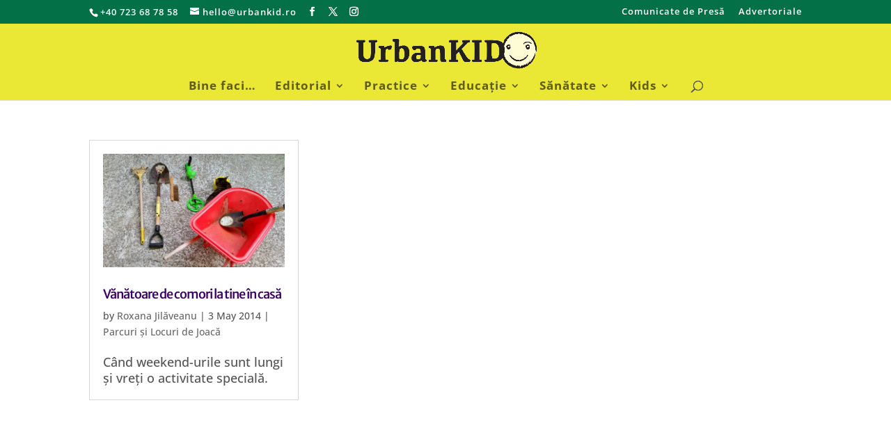

--- FILE ---
content_type: text/html; charset=utf-8
request_url: https://www.google.com/recaptcha/api2/aframe
body_size: 267
content:
<!DOCTYPE HTML><html><head><meta http-equiv="content-type" content="text/html; charset=UTF-8"></head><body><script nonce="wAlCArB66PAvryFjkzOXsg">/** Anti-fraud and anti-abuse applications only. See google.com/recaptcha */ try{var clients={'sodar':'https://pagead2.googlesyndication.com/pagead/sodar?'};window.addEventListener("message",function(a){try{if(a.source===window.parent){var b=JSON.parse(a.data);var c=clients[b['id']];if(c){var d=document.createElement('img');d.src=c+b['params']+'&rc='+(localStorage.getItem("rc::a")?sessionStorage.getItem("rc::b"):"");window.document.body.appendChild(d);sessionStorage.setItem("rc::e",parseInt(sessionStorage.getItem("rc::e")||0)+1);localStorage.setItem("rc::h",'1768986824527');}}}catch(b){}});window.parent.postMessage("_grecaptcha_ready", "*");}catch(b){}</script></body></html>